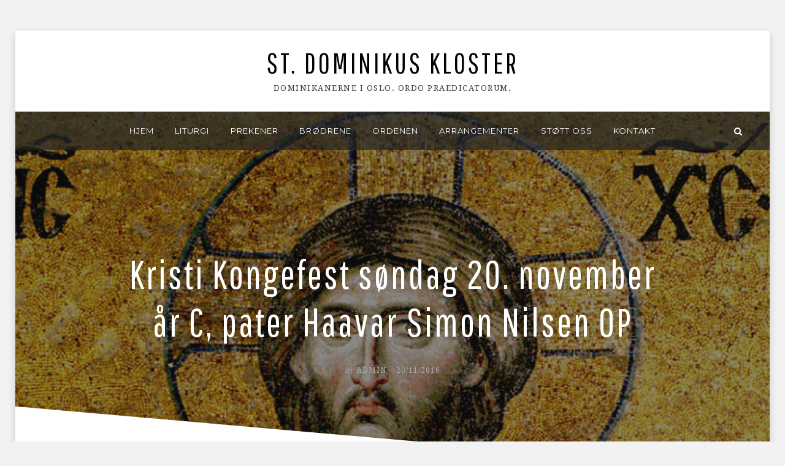

--- FILE ---
content_type: text/html; charset=UTF-8
request_url: https://stdominikus.katolsk.no/kristi-kongefest-sondag-20-november-ar-c-pater-haavar-simon-nilsen-op/
body_size: 12992
content:
<!DOCTYPE html>
<html lang="nb-NO">
<head >
<meta charset="UTF-8">
<meta name="viewport" content="width=device-width, initial-scale=1.0">
<link rel="profile" href="http://gmpg.org/xfn/11">
<link rel="pingback" href="https://stdominikus.katolsk.no/xmlrpc.php" />

<title>Kristi Kongefest søndag 20. november år C, pater Haavar Simon Nilsen OP &#8211; St. Dominikus kloster</title>
<meta name='robots' content='max-image-preview:large' />
<link rel='dns-prefetch' href='//fonts.googleapis.com' />
<link rel="alternate" type="application/rss+xml" title="St. Dominikus kloster &raquo; strøm" href="https://stdominikus.katolsk.no/feed/" />
<link rel="alternate" type="application/rss+xml" title="St. Dominikus kloster &raquo; kommentarstrøm" href="https://stdominikus.katolsk.no/comments/feed/" />
<link rel="alternate" type="application/rss+xml" title="St. Dominikus kloster &raquo; Kristi Kongefest søndag 20. november år C, pater Haavar Simon Nilsen OP kommentarstrøm" href="https://stdominikus.katolsk.no/kristi-kongefest-sondag-20-november-ar-c-pater-haavar-simon-nilsen-op/feed/" />
<link rel="alternate" title="oEmbed (JSON)" type="application/json+oembed" href="https://stdominikus.katolsk.no/wp-json/oembed/1.0/embed?url=https%3A%2F%2Fstdominikus.katolsk.no%2Fkristi-kongefest-sondag-20-november-ar-c-pater-haavar-simon-nilsen-op%2F" />
<link rel="alternate" title="oEmbed (XML)" type="text/xml+oembed" href="https://stdominikus.katolsk.no/wp-json/oembed/1.0/embed?url=https%3A%2F%2Fstdominikus.katolsk.no%2Fkristi-kongefest-sondag-20-november-ar-c-pater-haavar-simon-nilsen-op%2F&#038;format=xml" />
<style id='wp-img-auto-sizes-contain-inline-css' type='text/css'>
img:is([sizes=auto i],[sizes^="auto," i]){contain-intrinsic-size:3000px 1500px}
/*# sourceURL=wp-img-auto-sizes-contain-inline-css */
</style>
<style id='wp-emoji-styles-inline-css' type='text/css'>

	img.wp-smiley, img.emoji {
		display: inline !important;
		border: none !important;
		box-shadow: none !important;
		height: 1em !important;
		width: 1em !important;
		margin: 0 0.07em !important;
		vertical-align: -0.1em !important;
		background: none !important;
		padding: 0 !important;
	}
/*# sourceURL=wp-emoji-styles-inline-css */
</style>
<style id='wp-block-library-inline-css' type='text/css'>
:root{--wp-block-synced-color:#7a00df;--wp-block-synced-color--rgb:122,0,223;--wp-bound-block-color:var(--wp-block-synced-color);--wp-editor-canvas-background:#ddd;--wp-admin-theme-color:#007cba;--wp-admin-theme-color--rgb:0,124,186;--wp-admin-theme-color-darker-10:#006ba1;--wp-admin-theme-color-darker-10--rgb:0,107,160.5;--wp-admin-theme-color-darker-20:#005a87;--wp-admin-theme-color-darker-20--rgb:0,90,135;--wp-admin-border-width-focus:2px}@media (min-resolution:192dpi){:root{--wp-admin-border-width-focus:1.5px}}.wp-element-button{cursor:pointer}:root .has-very-light-gray-background-color{background-color:#eee}:root .has-very-dark-gray-background-color{background-color:#313131}:root .has-very-light-gray-color{color:#eee}:root .has-very-dark-gray-color{color:#313131}:root .has-vivid-green-cyan-to-vivid-cyan-blue-gradient-background{background:linear-gradient(135deg,#00d084,#0693e3)}:root .has-purple-crush-gradient-background{background:linear-gradient(135deg,#34e2e4,#4721fb 50%,#ab1dfe)}:root .has-hazy-dawn-gradient-background{background:linear-gradient(135deg,#faaca8,#dad0ec)}:root .has-subdued-olive-gradient-background{background:linear-gradient(135deg,#fafae1,#67a671)}:root .has-atomic-cream-gradient-background{background:linear-gradient(135deg,#fdd79a,#004a59)}:root .has-nightshade-gradient-background{background:linear-gradient(135deg,#330968,#31cdcf)}:root .has-midnight-gradient-background{background:linear-gradient(135deg,#020381,#2874fc)}:root{--wp--preset--font-size--normal:16px;--wp--preset--font-size--huge:42px}.has-regular-font-size{font-size:1em}.has-larger-font-size{font-size:2.625em}.has-normal-font-size{font-size:var(--wp--preset--font-size--normal)}.has-huge-font-size{font-size:var(--wp--preset--font-size--huge)}.has-text-align-center{text-align:center}.has-text-align-left{text-align:left}.has-text-align-right{text-align:right}.has-fit-text{white-space:nowrap!important}#end-resizable-editor-section{display:none}.aligncenter{clear:both}.items-justified-left{justify-content:flex-start}.items-justified-center{justify-content:center}.items-justified-right{justify-content:flex-end}.items-justified-space-between{justify-content:space-between}.screen-reader-text{border:0;clip-path:inset(50%);height:1px;margin:-1px;overflow:hidden;padding:0;position:absolute;width:1px;word-wrap:normal!important}.screen-reader-text:focus{background-color:#ddd;clip-path:none;color:#444;display:block;font-size:1em;height:auto;left:5px;line-height:normal;padding:15px 23px 14px;text-decoration:none;top:5px;width:auto;z-index:100000}html :where(.has-border-color){border-style:solid}html :where([style*=border-top-color]){border-top-style:solid}html :where([style*=border-right-color]){border-right-style:solid}html :where([style*=border-bottom-color]){border-bottom-style:solid}html :where([style*=border-left-color]){border-left-style:solid}html :where([style*=border-width]){border-style:solid}html :where([style*=border-top-width]){border-top-style:solid}html :where([style*=border-right-width]){border-right-style:solid}html :where([style*=border-bottom-width]){border-bottom-style:solid}html :where([style*=border-left-width]){border-left-style:solid}html :where(img[class*=wp-image-]){height:auto;max-width:100%}:where(figure){margin:0 0 1em}html :where(.is-position-sticky){--wp-admin--admin-bar--position-offset:var(--wp-admin--admin-bar--height,0px)}@media screen and (max-width:600px){html :where(.is-position-sticky){--wp-admin--admin-bar--position-offset:0px}}

/*# sourceURL=wp-block-library-inline-css */
</style><style id='global-styles-inline-css' type='text/css'>
:root{--wp--preset--aspect-ratio--square: 1;--wp--preset--aspect-ratio--4-3: 4/3;--wp--preset--aspect-ratio--3-4: 3/4;--wp--preset--aspect-ratio--3-2: 3/2;--wp--preset--aspect-ratio--2-3: 2/3;--wp--preset--aspect-ratio--16-9: 16/9;--wp--preset--aspect-ratio--9-16: 9/16;--wp--preset--color--black: #000000;--wp--preset--color--cyan-bluish-gray: #abb8c3;--wp--preset--color--white: #ffffff;--wp--preset--color--pale-pink: #f78da7;--wp--preset--color--vivid-red: #cf2e2e;--wp--preset--color--luminous-vivid-orange: #ff6900;--wp--preset--color--luminous-vivid-amber: #fcb900;--wp--preset--color--light-green-cyan: #7bdcb5;--wp--preset--color--vivid-green-cyan: #00d084;--wp--preset--color--pale-cyan-blue: #8ed1fc;--wp--preset--color--vivid-cyan-blue: #0693e3;--wp--preset--color--vivid-purple: #9b51e0;--wp--preset--gradient--vivid-cyan-blue-to-vivid-purple: linear-gradient(135deg,rgb(6,147,227) 0%,rgb(155,81,224) 100%);--wp--preset--gradient--light-green-cyan-to-vivid-green-cyan: linear-gradient(135deg,rgb(122,220,180) 0%,rgb(0,208,130) 100%);--wp--preset--gradient--luminous-vivid-amber-to-luminous-vivid-orange: linear-gradient(135deg,rgb(252,185,0) 0%,rgb(255,105,0) 100%);--wp--preset--gradient--luminous-vivid-orange-to-vivid-red: linear-gradient(135deg,rgb(255,105,0) 0%,rgb(207,46,46) 100%);--wp--preset--gradient--very-light-gray-to-cyan-bluish-gray: linear-gradient(135deg,rgb(238,238,238) 0%,rgb(169,184,195) 100%);--wp--preset--gradient--cool-to-warm-spectrum: linear-gradient(135deg,rgb(74,234,220) 0%,rgb(151,120,209) 20%,rgb(207,42,186) 40%,rgb(238,44,130) 60%,rgb(251,105,98) 80%,rgb(254,248,76) 100%);--wp--preset--gradient--blush-light-purple: linear-gradient(135deg,rgb(255,206,236) 0%,rgb(152,150,240) 100%);--wp--preset--gradient--blush-bordeaux: linear-gradient(135deg,rgb(254,205,165) 0%,rgb(254,45,45) 50%,rgb(107,0,62) 100%);--wp--preset--gradient--luminous-dusk: linear-gradient(135deg,rgb(255,203,112) 0%,rgb(199,81,192) 50%,rgb(65,88,208) 100%);--wp--preset--gradient--pale-ocean: linear-gradient(135deg,rgb(255,245,203) 0%,rgb(182,227,212) 50%,rgb(51,167,181) 100%);--wp--preset--gradient--electric-grass: linear-gradient(135deg,rgb(202,248,128) 0%,rgb(113,206,126) 100%);--wp--preset--gradient--midnight: linear-gradient(135deg,rgb(2,3,129) 0%,rgb(40,116,252) 100%);--wp--preset--font-size--small: 13px;--wp--preset--font-size--medium: 20px;--wp--preset--font-size--large: 36px;--wp--preset--font-size--x-large: 42px;--wp--preset--spacing--20: 0.44rem;--wp--preset--spacing--30: 0.67rem;--wp--preset--spacing--40: 1rem;--wp--preset--spacing--50: 1.5rem;--wp--preset--spacing--60: 2.25rem;--wp--preset--spacing--70: 3.38rem;--wp--preset--spacing--80: 5.06rem;--wp--preset--shadow--natural: 6px 6px 9px rgba(0, 0, 0, 0.2);--wp--preset--shadow--deep: 12px 12px 50px rgba(0, 0, 0, 0.4);--wp--preset--shadow--sharp: 6px 6px 0px rgba(0, 0, 0, 0.2);--wp--preset--shadow--outlined: 6px 6px 0px -3px rgb(255, 255, 255), 6px 6px rgb(0, 0, 0);--wp--preset--shadow--crisp: 6px 6px 0px rgb(0, 0, 0);}:where(.is-layout-flex){gap: 0.5em;}:where(.is-layout-grid){gap: 0.5em;}body .is-layout-flex{display: flex;}.is-layout-flex{flex-wrap: wrap;align-items: center;}.is-layout-flex > :is(*, div){margin: 0;}body .is-layout-grid{display: grid;}.is-layout-grid > :is(*, div){margin: 0;}:where(.wp-block-columns.is-layout-flex){gap: 2em;}:where(.wp-block-columns.is-layout-grid){gap: 2em;}:where(.wp-block-post-template.is-layout-flex){gap: 1.25em;}:where(.wp-block-post-template.is-layout-grid){gap: 1.25em;}.has-black-color{color: var(--wp--preset--color--black) !important;}.has-cyan-bluish-gray-color{color: var(--wp--preset--color--cyan-bluish-gray) !important;}.has-white-color{color: var(--wp--preset--color--white) !important;}.has-pale-pink-color{color: var(--wp--preset--color--pale-pink) !important;}.has-vivid-red-color{color: var(--wp--preset--color--vivid-red) !important;}.has-luminous-vivid-orange-color{color: var(--wp--preset--color--luminous-vivid-orange) !important;}.has-luminous-vivid-amber-color{color: var(--wp--preset--color--luminous-vivid-amber) !important;}.has-light-green-cyan-color{color: var(--wp--preset--color--light-green-cyan) !important;}.has-vivid-green-cyan-color{color: var(--wp--preset--color--vivid-green-cyan) !important;}.has-pale-cyan-blue-color{color: var(--wp--preset--color--pale-cyan-blue) !important;}.has-vivid-cyan-blue-color{color: var(--wp--preset--color--vivid-cyan-blue) !important;}.has-vivid-purple-color{color: var(--wp--preset--color--vivid-purple) !important;}.has-black-background-color{background-color: var(--wp--preset--color--black) !important;}.has-cyan-bluish-gray-background-color{background-color: var(--wp--preset--color--cyan-bluish-gray) !important;}.has-white-background-color{background-color: var(--wp--preset--color--white) !important;}.has-pale-pink-background-color{background-color: var(--wp--preset--color--pale-pink) !important;}.has-vivid-red-background-color{background-color: var(--wp--preset--color--vivid-red) !important;}.has-luminous-vivid-orange-background-color{background-color: var(--wp--preset--color--luminous-vivid-orange) !important;}.has-luminous-vivid-amber-background-color{background-color: var(--wp--preset--color--luminous-vivid-amber) !important;}.has-light-green-cyan-background-color{background-color: var(--wp--preset--color--light-green-cyan) !important;}.has-vivid-green-cyan-background-color{background-color: var(--wp--preset--color--vivid-green-cyan) !important;}.has-pale-cyan-blue-background-color{background-color: var(--wp--preset--color--pale-cyan-blue) !important;}.has-vivid-cyan-blue-background-color{background-color: var(--wp--preset--color--vivid-cyan-blue) !important;}.has-vivid-purple-background-color{background-color: var(--wp--preset--color--vivid-purple) !important;}.has-black-border-color{border-color: var(--wp--preset--color--black) !important;}.has-cyan-bluish-gray-border-color{border-color: var(--wp--preset--color--cyan-bluish-gray) !important;}.has-white-border-color{border-color: var(--wp--preset--color--white) !important;}.has-pale-pink-border-color{border-color: var(--wp--preset--color--pale-pink) !important;}.has-vivid-red-border-color{border-color: var(--wp--preset--color--vivid-red) !important;}.has-luminous-vivid-orange-border-color{border-color: var(--wp--preset--color--luminous-vivid-orange) !important;}.has-luminous-vivid-amber-border-color{border-color: var(--wp--preset--color--luminous-vivid-amber) !important;}.has-light-green-cyan-border-color{border-color: var(--wp--preset--color--light-green-cyan) !important;}.has-vivid-green-cyan-border-color{border-color: var(--wp--preset--color--vivid-green-cyan) !important;}.has-pale-cyan-blue-border-color{border-color: var(--wp--preset--color--pale-cyan-blue) !important;}.has-vivid-cyan-blue-border-color{border-color: var(--wp--preset--color--vivid-cyan-blue) !important;}.has-vivid-purple-border-color{border-color: var(--wp--preset--color--vivid-purple) !important;}.has-vivid-cyan-blue-to-vivid-purple-gradient-background{background: var(--wp--preset--gradient--vivid-cyan-blue-to-vivid-purple) !important;}.has-light-green-cyan-to-vivid-green-cyan-gradient-background{background: var(--wp--preset--gradient--light-green-cyan-to-vivid-green-cyan) !important;}.has-luminous-vivid-amber-to-luminous-vivid-orange-gradient-background{background: var(--wp--preset--gradient--luminous-vivid-amber-to-luminous-vivid-orange) !important;}.has-luminous-vivid-orange-to-vivid-red-gradient-background{background: var(--wp--preset--gradient--luminous-vivid-orange-to-vivid-red) !important;}.has-very-light-gray-to-cyan-bluish-gray-gradient-background{background: var(--wp--preset--gradient--very-light-gray-to-cyan-bluish-gray) !important;}.has-cool-to-warm-spectrum-gradient-background{background: var(--wp--preset--gradient--cool-to-warm-spectrum) !important;}.has-blush-light-purple-gradient-background{background: var(--wp--preset--gradient--blush-light-purple) !important;}.has-blush-bordeaux-gradient-background{background: var(--wp--preset--gradient--blush-bordeaux) !important;}.has-luminous-dusk-gradient-background{background: var(--wp--preset--gradient--luminous-dusk) !important;}.has-pale-ocean-gradient-background{background: var(--wp--preset--gradient--pale-ocean) !important;}.has-electric-grass-gradient-background{background: var(--wp--preset--gradient--electric-grass) !important;}.has-midnight-gradient-background{background: var(--wp--preset--gradient--midnight) !important;}.has-small-font-size{font-size: var(--wp--preset--font-size--small) !important;}.has-medium-font-size{font-size: var(--wp--preset--font-size--medium) !important;}.has-large-font-size{font-size: var(--wp--preset--font-size--large) !important;}.has-x-large-font-size{font-size: var(--wp--preset--font-size--x-large) !important;}
/*# sourceURL=global-styles-inline-css */
</style>

<style id='classic-theme-styles-inline-css' type='text/css'>
/*! This file is auto-generated */
.wp-block-button__link{color:#fff;background-color:#32373c;border-radius:9999px;box-shadow:none;text-decoration:none;padding:calc(.667em + 2px) calc(1.333em + 2px);font-size:1.125em}.wp-block-file__button{background:#32373c;color:#fff;text-decoration:none}
/*# sourceURL=/wp-includes/css/classic-themes.min.css */
</style>
<link rel='stylesheet' id='anemone-bootstrap-css' href='https://stdominikus.katolsk.no/wp-content/themes/anemone-pro/css/bootstrap.css?ver=6.9' type='text/css' media='all' />
<link rel='stylesheet' id='anemone-fontawesome-css' href='https://stdominikus.katolsk.no/wp-content/themes/anemone-pro/css/font-awesome.css?ver=6.9' type='text/css' media='all' />
<link rel='stylesheet' id='anemone-animate-css' href='https://stdominikus.katolsk.no/wp-content/themes/anemone-pro/css/animate.css?ver=6.9' type='text/css' media='all' />
<link rel='stylesheet' id='anemone-fonts-css' href='https://fonts.googleapis.com/css?family=Pathway+Gothic+One%7CDroid+Serif%7CMontserrat&#038;subset=latin%2Clatin-ext' type='text/css' media='all' />
<link rel='stylesheet' id='anemone-style-css' href='https://stdominikus.katolsk.no/wp-content/themes/anemone-pro/style.css?ver=6.9' type='text/css' media='all' />
<script type="text/javascript" src="https://stdominikus.katolsk.no/wp-includes/js/jquery/jquery.min.js?ver=3.7.1" id="jquery-core-js"></script>
<script type="text/javascript" src="https://stdominikus.katolsk.no/wp-includes/js/jquery/jquery-migrate.min.js?ver=3.4.1" id="jquery-migrate-js"></script>
<link rel="https://api.w.org/" href="https://stdominikus.katolsk.no/wp-json/" /><link rel="alternate" title="JSON" type="application/json" href="https://stdominikus.katolsk.no/wp-json/wp/v2/posts/6279" /><link rel="EditURI" type="application/rsd+xml" title="RSD" href="https://stdominikus.katolsk.no/xmlrpc.php?rsd" />
<meta name="generator" content="WordPress 6.9" />
<link rel="canonical" href="https://stdominikus.katolsk.no/kristi-kongefest-sondag-20-november-ar-c-pater-haavar-simon-nilsen-op/" />
<link rel='shortlink' href='https://stdominikus.katolsk.no/?p=6279' />
<script type="text/javascript">
(function(url){
	if(/(?:Chrome\/26\.0\.1410\.63 Safari\/537\.31|WordfenceTestMonBot)/.test(navigator.userAgent)){ return; }
	var addEvent = function(evt, handler) {
		if (window.addEventListener) {
			document.addEventListener(evt, handler, false);
		} else if (window.attachEvent) {
			document.attachEvent('on' + evt, handler);
		}
	};
	var removeEvent = function(evt, handler) {
		if (window.removeEventListener) {
			document.removeEventListener(evt, handler, false);
		} else if (window.detachEvent) {
			document.detachEvent('on' + evt, handler);
		}
	};
	var evts = 'contextmenu dblclick drag dragend dragenter dragleave dragover dragstart drop keydown keypress keyup mousedown mousemove mouseout mouseover mouseup mousewheel scroll'.split(' ');
	var logHuman = function() {
		if (window.wfLogHumanRan) { return; }
		window.wfLogHumanRan = true;
		var wfscr = document.createElement('script');
		wfscr.type = 'text/javascript';
		wfscr.async = true;
		wfscr.src = url + '&r=' + Math.random();
		(document.getElementsByTagName('head')[0]||document.getElementsByTagName('body')[0]).appendChild(wfscr);
		for (var i = 0; i < evts.length; i++) {
			removeEvent(evts[i], logHuman);
		}
	};
	for (var i = 0; i < evts.length; i++) {
		addEvent(evts[i], logHuman);
	}
})('//stdominikus.katolsk.no/?wordfence_lh=1&hid=BFF582373BDBF53C560A60771291ECB5');
</script>
	
	<style type="text/css" id="custom-background-css">
body.custom-background { background-color: #f2f2f2; }
</style>
	<link rel="icon" href="https://stdominikus.katolsk.no/wp-content/uploads/2015/06/cropped-Seal_of_the_Dominican_Order-e1435922484543-32x32.png" sizes="32x32" />
<link rel="icon" href="https://stdominikus.katolsk.no/wp-content/uploads/2015/06/cropped-Seal_of_the_Dominican_Order-e1435922484543-192x192.png" sizes="192x192" />
<link rel="apple-touch-icon" href="https://stdominikus.katolsk.no/wp-content/uploads/2015/06/cropped-Seal_of_the_Dominican_Order-e1435922484543-180x180.png" />
<meta name="msapplication-TileImage" content="https://stdominikus.katolsk.no/wp-content/uploads/2015/06/cropped-Seal_of_the_Dominican_Order-e1435922484543-270x270.png" />
<link rel='stylesheet' id='mediaelement-css' href='https://stdominikus.katolsk.no/wp-includes/js/mediaelement/mediaelementplayer-legacy.min.css?ver=4.2.17' type='text/css' media='all' />
<link rel='stylesheet' id='wp-mediaelement-css' href='https://stdominikus.katolsk.no/wp-includes/js/mediaelement/wp-mediaelement.min.css?ver=6.9' type='text/css' media='all' />
</head>
<body class="wp-singular post-template-default single single-post postid-6279 single-format-standard custom-background wp-theme-anemone-pro group-blog has-site-branding theme-style-box right-sidebar has-sticky-sidebar site-hero-small has-animation has-preloader has-menu-search" itemscope itemtype="http://schema.org/WebPage">
<div id="page" class="site-wrapper hfeed site">

	<div class="preloader-effect">
	<div class="preloader-effect-inside">

		<div class="preloader-spinner">
			<div class="bounce1"></div>
			<div class="bounce2"></div>
			<div class="bounce3"></div>
		</div><!-- .preloader-spinner -->

		<div class="preloader-spinner-alt">
			Loading...		</div><!-- .preloader-spinner-altr -->

		<div class="preloader-skip">
			<a href="#" class="prelaoder-skip-control">
				Skip			</a>
		</div><!-- .preloader-skip -->

	</div><!-- .preloader-effect-inside -->
</div>

		<header id="masthead" class="site-header" role="banner" itemscope itemtype="http://schema.org/WPHeader">
		<div class="container">
			<div class="row">

				<div class="site-header-branding-wrapper">
					<div class="site-logo-wrapper" itemscope itemtype="http://schema.org/Organization"></div>
					<div class="site-branding">
													<p class="site-title" itemprop="headline"><a href="https://stdominikus.katolsk.no/" title="St. Dominikus kloster" rel="home">St. Dominikus kloster</a></p>
						
												<p class="site-description" itemprop="description">Dominikanerne i Oslo. Ordo Praedicatorum.</p>
											</div>
				</div><!-- .site-header-branding-wrapper -->

				
			</div><!-- .row -->
		</div><!-- .container -->
	</header><!-- #masthead -->

	
	<section class="site-hero site-hero-featured-image" style="background-image:url(https://stdominikus.katolsk.no/wp-content/uploads/2016/11/Kristus-konge.jpg)">

			<nav id="site-navigation" class="main-navigation" role="navigation" itemscope itemtype="http://schema.org/SiteNavigationElement">
	<div class="container">
		<div class="row">
			<div class="col-lg-12">

				<a class="skip-link screen-reader-text" href="#content">Skip to content</a>
				<div class="toggle-menu-wrapper">
					<a href="#main-navigation-responsive" title="Menu" class="toggle-menu">Menu</a>
				</div>

				<div class="site-primary-menu"><ul id="menu-meny-1" class="primary-menu sf-menu"><li id="menu-item-4427" class="menu-item menu-item-type-custom menu-item-object-custom menu-item-home menu-item-4427"><a href="http://stdominikus.katolsk.no">Hjem</a></li>
<li id="menu-item-787" class="menu-item menu-item-type-post_type menu-item-object-page menu-item-has-children menu-item-787"><a href="https://stdominikus.katolsk.no/liturgitider/">Liturgi</a>
<ul class="sub-menu">
	<li id="menu-item-3848" class="menu-item menu-item-type-post_type menu-item-object-page menu-item-3848"><a href="https://stdominikus.katolsk.no/liturgitider/">Liturgi</a></li>
	<li id="menu-item-4077" class="menu-item menu-item-type-taxonomy menu-item-object-category menu-item-4077"><a href="https://stdominikus.katolsk.no/category/helligdag/">Helligdag</a></li>
</ul>
</li>
<li id="menu-item-6649" class="menu-item menu-item-type-post_type menu-item-object-page menu-item-has-children menu-item-6649"><a href="https://stdominikus.katolsk.no/prekener/">Prekener</a>
<ul class="sub-menu">
	<li id="menu-item-6646" class="menu-item menu-item-type-taxonomy menu-item-object-category menu-item-6646"><a href="https://stdominikus.katolsk.no/category/prekener/prekener-ar-a/">Prekener år A</a></li>
	<li id="menu-item-6647" class="menu-item menu-item-type-taxonomy menu-item-object-category menu-item-6647"><a href="https://stdominikus.katolsk.no/category/prekener/prekener-ar-b/">Prekener år B</a></li>
	<li id="menu-item-6648" class="menu-item menu-item-type-taxonomy menu-item-object-category current-post-ancestor current-menu-parent current-post-parent menu-item-6648"><a href="https://stdominikus.katolsk.no/category/prekener/prekener-ar-c/">Prekener år C</a></li>
	<li id="menu-item-5044" class="menu-item menu-item-type-taxonomy menu-item-object-category menu-item-5044"><a href="https://stdominikus.katolsk.no/category/prekener/andre-prekener/">Andre prekener</a></li>
</ul>
</li>
<li id="menu-item-788" class="menu-item menu-item-type-post_type menu-item-object-page menu-item-has-children menu-item-788"><a href="https://stdominikus.katolsk.no/brodrene/">Brødrene</a>
<ul class="sub-menu">
	<li id="menu-item-789" class="menu-item menu-item-type-post_type menu-item-object-page menu-item-789"><a href="https://stdominikus.katolsk.no/jonatlewetaas/">fr. Jon Atle Wetaas</a></li>
	<li id="menu-item-30195" class="menu-item menu-item-type-post_type menu-item-object-page menu-item-30195"><a href="https://stdominikus.katolsk.no/fr-paul-dominique-masiclat-subprior/">fr. Paul Dominique Masiclat, subprior</a></li>
	<li id="menu-item-30226" class="menu-item menu-item-type-post_type menu-item-object-page menu-item-30226"><a href="https://stdominikus.katolsk.no/fr-huyhn-thuc-cuan-cau-peter-radsmedlem/">fr. Huyhn Thuc Cuan Cau Peter, rådsmedlem</a></li>
	<li id="menu-item-791" class="menu-item menu-item-type-post_type menu-item-object-page menu-item-791"><a href="https://stdominikus.katolsk.no/arne-dominique-fjeld/">fr. Arne Dominique Fjeld</a></li>
	<li id="menu-item-794" class="menu-item menu-item-type-post_type menu-item-object-page menu-item-794"><a href="https://stdominikus.katolsk.no/joseph-mulvin/">fr. Joseph Mulvin</a></li>
	<li id="menu-item-792" class="menu-item menu-item-type-post_type menu-item-object-page menu-item-792"><a href="https://stdominikus.katolsk.no/aage-hauken/">fr. Aage Hauken</a></li>
	<li id="menu-item-30200" class="menu-item menu-item-type-taxonomy menu-item-object-category menu-item-30200"><a href="https://stdominikus.katolsk.no/category/brodrene-historikk/">— historikk</a></li>
</ul>
</li>
<li id="menu-item-2686" class="menu-item menu-item-type-post_type menu-item-object-page menu-item-has-children menu-item-2686"><a href="https://stdominikus.katolsk.no/op/">Ordenen</a>
<ul class="sub-menu">
	<li id="menu-item-2690" class="menu-item menu-item-type-post_type menu-item-object-page menu-item-2690"><a href="https://stdominikus.katolsk.no/dominikus-og-prekenbrodrene/">Dominikus og prekebrødrene</a></li>
	<li id="menu-item-2691" class="menu-item menu-item-type-post_type menu-item-object-page menu-item-2691"><a href="https://stdominikus.katolsk.no/kall/">Kall</a></li>
	<li id="menu-item-3307" class="menu-item menu-item-type-custom menu-item-object-custom menu-item-3307"><a href="http://stdominikus.katolsk.no/apning-av-op-800/">Jubileum OP 800 år</a></li>
	<li id="menu-item-5043" class="menu-item menu-item-type-post_type menu-item-object-page menu-item-has-children menu-item-5043"><a href="https://stdominikus.katolsk.no/op/den-dominikanske-familie/">Den dominikanske familie</a>
	<ul class="sub-menu">
		<li id="menu-item-2689" class="menu-item menu-item-type-post_type menu-item-object-page menu-item-2689"><a href="https://stdominikus.katolsk.no/katarinahjemmet/">Sta. Katarinahjemmet</a></li>
		<li id="menu-item-2688" class="menu-item menu-item-type-post_type menu-item-object-page menu-item-2688"><a href="https://stdominikus.katolsk.no/lunden-kloster/">Lunden kloster</a></li>
		<li id="menu-item-2687" class="menu-item menu-item-type-post_type menu-item-object-page menu-item-2687"><a href="https://stdominikus.katolsk.no/legdominikanerne/">Legdominikanerne</a></li>
		<li id="menu-item-4260" class="menu-item menu-item-type-taxonomy menu-item-object-category menu-item-4260"><a href="https://stdominikus.katolsk.no/category/dominikanere-rundt-i-verden/">Dominikanere rundt om i verden</a></li>
	</ul>
</li>
</ul>
</li>
<li id="menu-item-1678" class="menu-item menu-item-type-taxonomy menu-item-object-category menu-item-1678"><a href="https://stdominikus.katolsk.no/category/arrangementer/">Arrangementer</a></li>
<li id="menu-item-2128" class="menu-item menu-item-type-post_type menu-item-object-page menu-item-has-children menu-item-2128"><a href="https://stdominikus.katolsk.no/givertjeneste/">STØTT OSS</a>
<ul class="sub-menu">
	<li id="menu-item-30282" class="menu-item menu-item-type-post_type menu-item-object-page menu-item-30282"><a href="https://stdominikus.katolsk.no/givertjeneste/">Støtt oss</a></li>
	<li id="menu-item-843" class="menu-item menu-item-type-post_type menu-item-object-page menu-item-843"><a href="https://stdominikus.katolsk.no/om-st-dominikus-klosters-venner-2/">Venneforeningen</a></li>
</ul>
</li>
<li id="menu-item-786" class="menu-item menu-item-type-post_type menu-item-object-page menu-item-786"><a href="https://stdominikus.katolsk.no/kontaktinfo/">Kontakt</a></li>
</ul></div>
								<div class="site-home">
					<a href="https://stdominikus.katolsk.no/" title="St. Dominikus kloster" rel="home" class="toggle-home">
						<span>Home</span>
					</a>
				</div>
				
								<div class="site-search">
					<a href="#" title="Search" class="toggle-search">
						<span>Search</span>
					</a>
				</div>
				
			</div><!-- .col-lg-12 -->
		</div><!-- .row -->
	</div><!-- .container -->
</nav><!-- .main-navigation -->

			<div class="container">

					<div class="site-hero-content">
						<div class="site-hero-content-inside">

							<header class="entry-header-site-hero">
								<h1 class="entry-title-site-hero" itemprop="headline">Kristi Kongefest søndag 20. november år C, pater Haavar Simon Nilsen OP</h1>							</header><!-- .entry-header -->

														<div class="entry-meta entry-meta-site-hero">
								<ul>
									<li><span class="byline"> by <span class="entry-author author vcard" itemprop="author" itemscope itemtype="http://schema.org/Person"><a class="entry-author-link url fn n" href="https://stdominikus.katolsk.no/author/admin/" itemprop="url" rel="author"><span class="entry-author-name" itemprop="name">admin</span></a></span></span></li>									<li><span class="posted-on"><span class="screen-reader-text">Posted on</span><a href="https://stdominikus.katolsk.no/kristi-kongefest-sondag-20-november-ar-c-pater-haavar-simon-nilsen-op/" rel="bookmark"> <time class="entry-date published" datetime="2016-11-20T20:10:58+01:00" itemprop="datePublished">20/11/2016</time><time class="updated" datetime="2016-12-18T16:19:05+01:00" itemprop="dateModified">18/12/2016</time></a></span></li>																	</ul>
							</div><!-- .entry-meta -->
							
						</div><!-- .site-hero-content-inside -->
					</div><!-- .site-hero-content-inside -->

			</div><!-- .container -->

			<div class="site-hero-overlay"></div><!-- .site-hero-overlay -->

						<div class="site-hero-perspective"></div><!-- .site-hero-perspective -->
			
		</section><!-- .site-hero -->


	<div id="content" class="site-content">

	<div class="container">
		<div class="row">

			<div id="primary" class="content-area col-xs-12 col-sm-8 col-md-8 col-lg-8">
				<main id="main" class="site-main" role="main">

				
					
<article id="post-6279" class="post-6279 post type-post status-publish format-standard has-post-thumbnail hentry category-prekener-ar-c wow fadeIn" itemscope itemtype="http://schema.org/CreativeWork">

	
	<div class="entry-content" itemprop="text">
		<p><a href="http://www.katolsk.no/praksis/kirkearet/2016#20:11" target="_blank"><em>Lesningar for Kristi Kongefest</em></a></p>
<p>Mange av oss har vore og sett filmen «Kongens nei», som handlar om eit folk og ei folkevald regjering som skal ta vanskelege avgjerder i ei krisetid. Kong Haakon hadde ei representativ rolle i det unge kongedømet Noreg, men i den ekstraordinære situasjonen som oppstod i dei kaotiske aprildagane i 1940 vart han ei samlande symbolkraft, og spela ei stor rolle både då og under krigsåra som sidan fylgde.</p>
<p>Filmen «Kongens nei» handlar om meir enn folkets fridom og varme kjensler for vår nasjon. Han peikar ut over seg sjølv, mot eit universelt grunntrekk som har prega Noreg i 1000 år. Allereie då landet vårt vart samla til eit rike, vart martyren Olav kåra til <em>Rex Perpetuus Norvegiae</em>, Noregs evige konge. Ein kvar konge som fylgde i tronrekka ville tene landet som Heilag-Olavs vasall. Men Olav sjølv var Kristi vasall, ein tenar for Kristus som fekk eit livskall som krevde alt, ja, sjølv hans eige liv. Olav vart den audmjuke, offervillige kongen, og spegla soleis den evige Kongen som me feirar i dag.</p>
<blockquote><p>Opplyst einevelde er den beste styreforma. Det føreset sjølvsagt at eineveldet faktisk er opplyst&#8230;</p></blockquote>
<p>Eit kvart rike, ein kvar stat og kvart styresett, vil i røynda finne sin rettmessige plass underordna den evige kongen som alt er blitt til ved, og som alt er kalla til å rette seg mot. I så måte er opplyst einevelde den beste styreforma. Det føreset sjølvsagt at eineveldet faktisk er opplyst. Eigentleg er all styreform rotfest i opplyst einevelde, fordi all menneskeleg organisering er god i den grad ho samsvarar med den grunnleggande intensjonen som ligg lagt ned i skaparverket. Skapnaden er ikkje vilkårleg. Skapnaden vert til ved ein intensjon, ei retning som peikar tilbake mot skaparen. Vårt samfunn er djupast sett eit kjærleikssamfunn som skal svare på til den treeinige Gud som har elska fram heile kosmos, eit kosmos som er vorten til ved Guds Son, og som all lovprising vert samla ved, slik me vedkjenner i eukaristien, når me konkluderer:</p>
<p><em>Ved ham og med ham og i ham tilkommer deg, Gud, allmektige Fader,<br />
i Den Hellige Ånds enhet all ære og herlighet fra evighet til evighet.</em></p>
<p>Ved Kristus er verda skapt, ved Kristus er verda utfridd og menneskeslekta frelst, og ved Kristus skal ein ny skapning stå fram på den siste dag. Han er kongen som alt er underordna, og som alt skal rette seg mot. Skaparordet som verda og eit kvart menneske vert til ved, Frelsar og Forløysar, Fredsfyrste og Forsonar, den Førstefødte av dei døde. Den glade bodskap som strålar som ljoset i myrkret.</p>
<p>Dette og meir til minnest me på denne dagen, og me er kalla til å halde fram for oss denne røyndomen som me er omslutta av. Pave Frans formanar i fleire av sine encyklikaer til fornya iver for dette kerygma, forkynninga av den glade bodskapen, som han kallar «det vakraste, det mest utsøkte og mest tiltrekkande, og på same tid det mest nødvendige» i kristenlivet. Den evangeliske bodskapen må klinge i oss og rundt oss, og liva våre skal bere vitnesbyrd om Han som vår eksistens er tufta på. For ikkje noko er sterkare, djupare, sikrare eller meir meiningsfullt og meir fylt av visdom enn bodskapen om Jesus Kristus og forløysinga han skjenker oss. Den kristne danninga består i stadig å trenge djupare inn i dette kerygma. <em>(Amoris Letitiae 58/ Evangelii Gaudium 35, 164, 165)</em></p>
<p>Ein ven av meg kallar seg ein «meinings-addict», ein som er avhengig av å leite etter meining i tilværet. Det er då også ein kristen dyd. Me er kalla til å sjå etter meining med våre liv. Kristus inviterer oss til å tenke over våre val, og over korleis me organiserer oss i kvardagen. Kva fyller me kvardagen med? Er livet mitt eit vitnesbyrd om det kerygma eg vedkjenner i trua? Har livet mitt retning?</p>
<p>Kristi kongefest er ei reorientering, ei oppgjerstid med oss sjølve, ikkje streng og fordømande, men med miskunn og tolmod, der me frir oss frå alt det unødvendige for å sentrere oss mot det eine nødvendige. Det er tida for å stille inn kompasset i inngangen til eit nytt kyrkjeår, så me går med stø kurs mot målet. Slik kan me stadig meir opne oss for Herren, vekse i håpet og trua, slik at me ein gong til slutt får høyre dei velsigna orda frå Jesu eiga munn: «I dag skal du vera med meg i paradis».</p>
			</div><!-- .entry-content -->

	<footer class="entry-meta entry-meta-footer">
		<span class="cat-links">Posted in <a href="https://stdominikus.katolsk.no/category/prekener/prekener-ar-c/" rel="category tag">Prekener år C</a></span>	</footer><!-- .entry-meta -->

</article><!-- #post-## -->

					
					
	<nav class="navigation post-navigation" aria-label="Innlegg">
		<h2 class="screen-reader-text">Innleggsnavigasjon</h2>
		<div class="nav-links"><div class="nav-previous"><a href="https://stdominikus.katolsk.no/adventskonsert-sondag-4-desember-kl-16-30-lunden-kloster/" rel="prev"><span class="meta-nav">Prev</span> <span class="post-title">Adventskonsert, søndag 4. desember kl. 16.30. Lunden kloster</span></a></div><div class="nav-next"><a href="https://stdominikus.katolsk.no/helligdag-sondag-4-des/" rel="next"><span class="meta-nav">Next</span> <span class="post-title">Helligdag, 4. desember. 2. søndag i advent</span></a></div></div>
	</nav>
					
				
				</main><!-- #main -->
			</div><!-- #primary -->

			<div id="site-sidebar" class="sidebar-area col-xs-12 col-sm-4 col-md-4 col-lg-4">
	<div id="secondary" class="sidebar widget-area" role="complementary" itemscope itemtype="http://schema.org/WPSideBar">
				<aside id="media_video-2" class="widget widget_media_video"><h2 class="widget-title">Kloster, 1972</h2><div style="width:100%;" class="wp-video"><video class="wp-video-shortcode" id="video-6279-1" preload="metadata" controls="controls"><source type="video/youtube" src="https://youtu.be/kiN6-sk-5v8?_=1" /><a href="https://youtu.be/kiN6-sk-5v8">https://youtu.be/kiN6-sk-5v8</a></video></div></aside><aside id="media_video-3" class="widget widget_media_video"><h2 class="widget-title">OP 800-års jubileum 1216-2016</h2><div style="width:100%;" class="wp-video"><video class="wp-video-shortcode" id="video-6279-2" preload="metadata" controls="controls"><source type="video/youtube" src="https://youtu.be/LrHwwHm8a9s?_=2" /><a href="https://youtu.be/LrHwwHm8a9s">https://youtu.be/LrHwwHm8a9s</a></video></div></aside>	</div><!-- .sidebar -->
</div><!-- .col-* columns of main sidebar -->

		</div><!-- .row -->
	</div><!-- .container -->


	</div><!-- #content -->

	<footer id="colophon" class="site-footer" role="contentinfo" itemscope itemtype="http://schema.org/WPFooter">

		
				<div class="site-footer-bottom-perspective-wrapper">
			<div class="site-footer-bottom-perspective"></div>
		</div><!-- .site-footer-perspective-wrapper -->
		
		<div class="site-info">
			<div class="site-info-inside wow fadeIn">

				<div class="container">

					
					
					<div class="row">
						<div class="col-lg-12">
							<div class="credits">
								<div class="credits-blog">
	&copy; Copyright 2026 - <a href="https://stdominikus.katolsk.no/">St. Dominikus kloster</a></div>
<div class="credits-designer"><a href="https://designorbital.com/magazine-wordpress-themes/">Magazine WordPress Themes</a> by DesignOrbital</div>							</div><!-- .credits -->
						</div><!-- .col -->
					</div><!-- .row -->

				</div><!-- .container -->

			</div><!-- .site-info-inside -->
		</div><!-- .site-info -->

	</footer><!-- #colophon -->

</div><!-- #page .site-wrapper -->

<div class="search-curtain-wrapper">
	<div class="search-curtain">
		<div class="search-curtain-inside">

			
<form role="search" method="get" class="search-form" action="https://stdominikus.katolsk.no/" itemprop="potentialAction" itemscope itemtype="http://schema.org/SearchAction">
	<label>
		<span class="screen-reader-text">Search for:</span>
		<input type="search" class="search-field" placeholder="Search &hellip;" value="" name="s" title="Search for:" />
	</label>
	<button type="submit" class="search-submit"><span class="screen-reader-text">Search</span></button>
</form>

			<div class="search-curtain-info">
				Press Enter To Begin Your Search			</div><!-- .search-curtain-close -->

			<div class="search-curtain-close">&times;</div><!-- .search-curtain-close -->

		</div><!-- .search-curtain-inside -->
	</div><!-- .search-curtain -->
</div><!-- .search-curtain-wrapper -->

<div class="overlay-effect"></div><!-- .overlay-effect -->

<script type="speculationrules">
{"prefetch":[{"source":"document","where":{"and":[{"href_matches":"/*"},{"not":{"href_matches":["/wp-*.php","/wp-admin/*","/wp-content/uploads/*","/wp-content/*","/wp-content/plugins/*","/wp-content/themes/anemone-pro/*","/*\\?(.+)"]}},{"not":{"selector_matches":"a[rel~=\"nofollow\"]"}},{"not":{"selector_matches":".no-prefetch, .no-prefetch a"}}]},"eagerness":"conservative"}]}
</script>
<script type="text/javascript" src="https://stdominikus.katolsk.no/wp-content/themes/anemone-pro/js/polyfills.js?ver=1.0" id="anemone-polyfills-js"></script>
<script type="text/javascript" src="https://stdominikus.katolsk.no/wp-content/themes/anemone-pro/js/modernizr.js?ver=2.8.3" id="anemone-modernizr-js"></script>
<script type="text/javascript" src="https://stdominikus.katolsk.no/wp-content/themes/anemone-pro/js/imagesloaded.js?ver=3.1.8" id="anemone-imagesloaded-js"></script>
<script type="text/javascript" src="https://stdominikus.katolsk.no/wp-content/themes/anemone-pro/js/pace.js?ver=1.0.2" id="pace-preloader-js"></script>
<script type="text/javascript" src="https://stdominikus.katolsk.no/wp-content/themes/anemone-pro/js/parallax.js?ver=1.0" id="anemone-parallax-js"></script>
<script type="text/javascript" src="https://stdominikus.katolsk.no/wp-content/themes/anemone-pro/js/search-curtain.js?ver=1.0" id="anemone-search-curtain-js"></script>
<script type="text/javascript" src="https://stdominikus.katolsk.no/wp-content/themes/anemone-pro/js/sticky-sidebar.js?ver=1.0" id="anemone-sticky-sidebar-js"></script>
<script type="text/javascript" src="https://stdominikus.katolsk.no/wp-content/themes/anemone-pro/js/wow.js?ver=1.0.2" id="anemone-wow-js"></script>
<script type="text/javascript" src="https://stdominikus.katolsk.no/wp-content/themes/anemone-pro/js/scrollup.js?ver=2.4.0" id="anemone-scrollup-js"></script>
<script type="text/javascript" src="https://stdominikus.katolsk.no/wp-content/themes/anemone-pro/js/enquire.js?ver=2.1.2" id="anemone-enquire-js"></script>
<script type="text/javascript" src="https://stdominikus.katolsk.no/wp-content/themes/anemone-pro/js/hover-intent.js?ver=r7" id="anemone-hover-intent-js"></script>
<script type="text/javascript" src="https://stdominikus.katolsk.no/wp-content/themes/anemone-pro/js/superfish.js?ver=1.7.5" id="anemone-superfish-js"></script>
<script type="text/javascript" src="https://stdominikus.katolsk.no/wp-content/themes/anemone-pro/js/custom.js?ver=1.0" id="anemone-custom-js"></script>
<script type="text/javascript" id="mediaelement-core-js-before">
/* <![CDATA[ */
var mejsL10n = {"language":"nb","strings":{"mejs.download-file":"Last ned fil","mejs.install-flash":"Du bruker en nettleser som ikke har Flash Player sl\u00e5tt p\u00e5 eller installert. Sl\u00e5 p\u00e5 Flash Player-utvidelsen din eller last ned nyeste versjon fra https://get.adobe.com/flashplayer/","mejs.fullscreen":"Fullskjerm","mejs.play":"Spill av","mejs.pause":"Pause","mejs.time-slider":"Tidsskyver","mejs.time-help-text":"Bruk venstre- og h\u00f8yre-piltastene for \u00e5 hoppe ett sekund, opp- og ned-piltastene for \u00e5 hoppe ti sekunder.","mejs.live-broadcast":"Direktesending","mejs.volume-help-text":"Bruk opp- og ned-piltastene for \u00e5 \u00f8ke eller redusere lyden.","mejs.unmute":"Opphev demp","mejs.mute":"Stille","mejs.volume-slider":"Volumkontroll","mejs.video-player":"Videoavspiller","mejs.audio-player":"Lydavspiller","mejs.captions-subtitles":"Bildetekster/undertekster","mejs.captions-chapters":"Kapitler","mejs.none":"Ingen","mejs.afrikaans":"Afrikaans","mejs.albanian":"Albansk","mejs.arabic":"Arabisk","mejs.belarusian":"hviterussisk","mejs.bulgarian":"Bulgarsk","mejs.catalan":"Katalansk","mejs.chinese":"Kinesisk","mejs.chinese-simplified":"Kinesisk (forenklet)","mejs.chinese-traditional":"Kinesisk (tradisjonell)","mejs.croatian":"Kroatisk","mejs.czech":"tsjekkisk","mejs.danish":"dansk","mejs.dutch":"nederlandsk","mejs.english":"engelsk","mejs.estonian":"estisk","mejs.filipino":"filippinsk","mejs.finnish":"finsk","mejs.french":"fransk","mejs.galician":"Galisisk","mejs.german":"tysk","mejs.greek":"gresk","mejs.haitian-creole":"Haitisk kreol","mejs.hebrew":"hebraisk","mejs.hindi":"hindi","mejs.hungarian":"ungarsk","mejs.icelandic":"islandsk","mejs.indonesian":"indonesisk","mejs.irish":"irsk","mejs.italian":"italiensk","mejs.japanese":"japansk","mejs.korean":"koreansk","mejs.latvian":"latvisk","mejs.lithuanian":"litauisk","mejs.macedonian":"makedonsk","mejs.malay":"malayisk","mejs.maltese":"maltesisk","mejs.norwegian":"norsk","mejs.persian":"persisk","mejs.polish":"polsk","mejs.portuguese":"portugisisk","mejs.romanian":"romansk","mejs.russian":"russisk","mejs.serbian":"serbisk","mejs.slovak":"slovakisk","mejs.slovenian":"slovensk","mejs.spanish":"spansk","mejs.swahili":"swahili","mejs.swedish":"svensk","mejs.tagalog":"tagalog","mejs.thai":"thailandsk","mejs.turkish":"tyrkisk","mejs.ukrainian":"ukrainsk","mejs.vietnamese":"vietnamesisk","mejs.welsh":"walisisk","mejs.yiddish":"jiddisk"}};
//# sourceURL=mediaelement-core-js-before
/* ]]> */
</script>
<script type="text/javascript" src="https://stdominikus.katolsk.no/wp-includes/js/mediaelement/mediaelement-and-player.min.js?ver=4.2.17" id="mediaelement-core-js"></script>
<script type="text/javascript" src="https://stdominikus.katolsk.no/wp-includes/js/mediaelement/mediaelement-migrate.min.js?ver=6.9" id="mediaelement-migrate-js"></script>
<script type="text/javascript" id="mediaelement-js-extra">
/* <![CDATA[ */
var _wpmejsSettings = {"pluginPath":"/wp-includes/js/mediaelement/","classPrefix":"mejs-","stretching":"responsive","audioShortcodeLibrary":"mediaelement","videoShortcodeLibrary":"mediaelement"};
//# sourceURL=mediaelement-js-extra
/* ]]> */
</script>
<script type="text/javascript" src="https://stdominikus.katolsk.no/wp-includes/js/mediaelement/wp-mediaelement.min.js?ver=6.9" id="wp-mediaelement-js"></script>
<script type="text/javascript" src="https://stdominikus.katolsk.no/wp-includes/js/mediaelement/renderers/vimeo.min.js?ver=4.2.17" id="mediaelement-vimeo-js"></script>
<script id="wp-emoji-settings" type="application/json">
{"baseUrl":"https://s.w.org/images/core/emoji/17.0.2/72x72/","ext":".png","svgUrl":"https://s.w.org/images/core/emoji/17.0.2/svg/","svgExt":".svg","source":{"concatemoji":"https://stdominikus.katolsk.no/wp-includes/js/wp-emoji-release.min.js?ver=6.9"}}
</script>
<script type="module">
/* <![CDATA[ */
/*! This file is auto-generated */
const a=JSON.parse(document.getElementById("wp-emoji-settings").textContent),o=(window._wpemojiSettings=a,"wpEmojiSettingsSupports"),s=["flag","emoji"];function i(e){try{var t={supportTests:e,timestamp:(new Date).valueOf()};sessionStorage.setItem(o,JSON.stringify(t))}catch(e){}}function c(e,t,n){e.clearRect(0,0,e.canvas.width,e.canvas.height),e.fillText(t,0,0);t=new Uint32Array(e.getImageData(0,0,e.canvas.width,e.canvas.height).data);e.clearRect(0,0,e.canvas.width,e.canvas.height),e.fillText(n,0,0);const a=new Uint32Array(e.getImageData(0,0,e.canvas.width,e.canvas.height).data);return t.every((e,t)=>e===a[t])}function p(e,t){e.clearRect(0,0,e.canvas.width,e.canvas.height),e.fillText(t,0,0);var n=e.getImageData(16,16,1,1);for(let e=0;e<n.data.length;e++)if(0!==n.data[e])return!1;return!0}function u(e,t,n,a){switch(t){case"flag":return n(e,"\ud83c\udff3\ufe0f\u200d\u26a7\ufe0f","\ud83c\udff3\ufe0f\u200b\u26a7\ufe0f")?!1:!n(e,"\ud83c\udde8\ud83c\uddf6","\ud83c\udde8\u200b\ud83c\uddf6")&&!n(e,"\ud83c\udff4\udb40\udc67\udb40\udc62\udb40\udc65\udb40\udc6e\udb40\udc67\udb40\udc7f","\ud83c\udff4\u200b\udb40\udc67\u200b\udb40\udc62\u200b\udb40\udc65\u200b\udb40\udc6e\u200b\udb40\udc67\u200b\udb40\udc7f");case"emoji":return!a(e,"\ud83e\u1fac8")}return!1}function f(e,t,n,a){let r;const o=(r="undefined"!=typeof WorkerGlobalScope&&self instanceof WorkerGlobalScope?new OffscreenCanvas(300,150):document.createElement("canvas")).getContext("2d",{willReadFrequently:!0}),s=(o.textBaseline="top",o.font="600 32px Arial",{});return e.forEach(e=>{s[e]=t(o,e,n,a)}),s}function r(e){var t=document.createElement("script");t.src=e,t.defer=!0,document.head.appendChild(t)}a.supports={everything:!0,everythingExceptFlag:!0},new Promise(t=>{let n=function(){try{var e=JSON.parse(sessionStorage.getItem(o));if("object"==typeof e&&"number"==typeof e.timestamp&&(new Date).valueOf()<e.timestamp+604800&&"object"==typeof e.supportTests)return e.supportTests}catch(e){}return null}();if(!n){if("undefined"!=typeof Worker&&"undefined"!=typeof OffscreenCanvas&&"undefined"!=typeof URL&&URL.createObjectURL&&"undefined"!=typeof Blob)try{var e="postMessage("+f.toString()+"("+[JSON.stringify(s),u.toString(),c.toString(),p.toString()].join(",")+"));",a=new Blob([e],{type:"text/javascript"});const r=new Worker(URL.createObjectURL(a),{name:"wpTestEmojiSupports"});return void(r.onmessage=e=>{i(n=e.data),r.terminate(),t(n)})}catch(e){}i(n=f(s,u,c,p))}t(n)}).then(e=>{for(const n in e)a.supports[n]=e[n],a.supports.everything=a.supports.everything&&a.supports[n],"flag"!==n&&(a.supports.everythingExceptFlag=a.supports.everythingExceptFlag&&a.supports[n]);var t;a.supports.everythingExceptFlag=a.supports.everythingExceptFlag&&!a.supports.flag,a.supports.everything||((t=a.source||{}).concatemoji?r(t.concatemoji):t.wpemoji&&t.twemoji&&(r(t.twemoji),r(t.wpemoji)))});
//# sourceURL=https://stdominikus.katolsk.no/wp-includes/js/wp-emoji-loader.min.js
/* ]]> */
</script>
</body>
</html>
